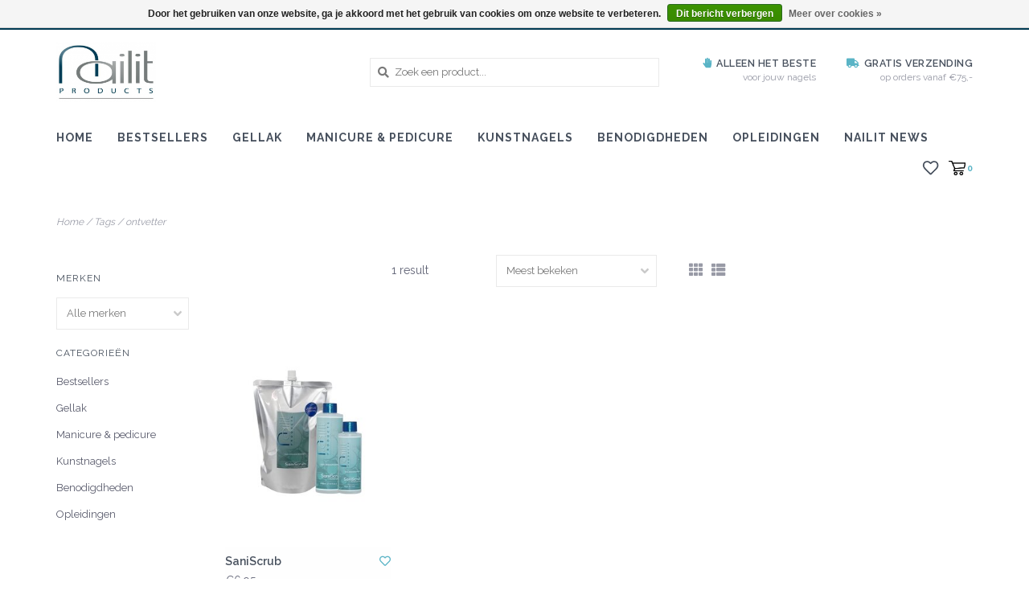

--- FILE ---
content_type: text/html;charset=utf-8
request_url: https://www.nailitproducts.com/tags/ontvetter/?source=facebook
body_size: 8058
content:
<!DOCTYPE html>
<html>
  <head>
    <meta charset="utf-8"/>
<!-- [START] 'blocks/head.rain' -->
<!--

  (c) 2008-2026 Lightspeed Netherlands B.V.
  http://www.lightspeedhq.com
  Generated: 28-01-2026 @ 01:48:51

-->
<link rel="canonical" href="https://www.nailitproducts.com/tags/ontvetter/"/>
<link rel="alternate" href="https://www.nailitproducts.com/index.rss" type="application/rss+xml" title="Nieuwe producten"/>
<link href="https://cdn.webshopapp.com/assets/cookielaw.css?2025-02-20" rel="stylesheet" type="text/css"/>
<meta name="robots" content="noodp,noydir"/>
<meta property="og:url" content="https://www.nailitproducts.com/tags/ontvetter/?source=facebook"/>
<meta property="og:site_name" content="Nailit Products"/>
<meta property="og:title" content="ontvetter"/>
<meta property="og:description" content="Kwaliteit producten en opleidingen tegen scherpe prijzen. Bekijk het Nailit Products aanbod &amp; bestel online! Producten voor echte Nail-Lovers! Enough with excus"/>
<script>
(function(w,d,s,l,i){w[l]=w[l]||[];w[l].push({'gtm.start':
new Date().getTime(),event:'gtm.js'});var f=d.getElementsByTagName(s)[0],
j=d.createElement(s),dl=l!='dataLayer'?'&l='+l:'';j.async=true;j.src=
'https://www.googletagmanager.com/gtm.js?id='+i+dl;f.parentNode.insertBefore(j,f);
})(window,document,'script','dataLayer','GTM-W2SBN7KF');
</script>
<!--[if lt IE 9]>
<script src="https://cdn.webshopapp.com/assets/html5shiv.js?2025-02-20"></script>
<![endif]-->
<!-- [END] 'blocks/head.rain' -->
    <title>ontvetter - Nailit Products</title>
    <meta name="description" content="Kwaliteit producten en opleidingen tegen scherpe prijzen. Bekijk het Nailit Products aanbod &amp; bestel online! Producten voor echte Nail-Lovers! Enough with excus" />
    <meta name="keywords" content="ontvetter, cnd, nagel producten, nagelstyling merk, nagelstyling producten, nailit products, nails, nagels, gelnagels, acrylnagels, gellak, gelpolish, kunstnagels,  biab, gel, acryl" />
    <meta http-equiv="X-UA-Compatible" content="IE=edge">
    <meta name="viewport" content="width=device-width, initial-scale=1.0">
    <meta name="apple-mobile-web-app-capable" content="yes">
    <meta name="apple-mobile-web-app-status-bar-style" content="black">
    <meta name="referrer" content="strict-origin" />
    
    <link rel="shortcut icon" href="https://cdn.webshopapp.com/shops/282710/themes/162160/assets/favicon.ico?20260103213513" type="image/x-icon" />
    <link href='//fonts.googleapis.com/css?family=Raleway:400,300,600,700' rel='stylesheet' type='text/css'>
    <link href='//fonts.googleapis.com/css?family=Raleway:400,300,600,700' rel='stylesheet' type='text/css'>
    <link href='//fonts.googleapis.com/css?family=Raleway:400,300,600,700' rel='stylesheet' type='text/css'>
    
    <link rel="stylesheet" href="https://use.fontawesome.com/releases/v5.6.3/css/all.css" integrity="sha384-UHRtZLI+pbxtHCWp1t77Bi1L4ZtiqrqD80Kn4Z8NTSRyMA2Fd33n5dQ8lWUE00s/" crossorigin="anonymous">
    
    <script src="https://cdn.webshopapp.com/assets/jquery-1-9-1.js?2025-02-20"></script>
    <script src="https://cdn.webshopapp.com/assets/jquery-ui-1-10-1.js?2025-02-20"></script>
    
    <link rel="shortcut icon" href="https://cdn.webshopapp.com/shops/282710/themes/162160/assets/favicon.ico?20260103213513" type="image/x-icon" /> 
    <link rel="stylesheet" href="https://cdn.webshopapp.com/shops/282710/themes/162160/assets/bootstrap.css?20260103213926" />
    <link rel="stylesheet" href="https://cdn.webshopapp.com/shops/282710/themes/162160/assets/style.css?20260103213926" />    
    <link rel="stylesheet" href="https://cdn.webshopapp.com/shops/282710/themes/162160/assets/settings.css?20260103213926" />  
    <link rel="stylesheet" href="https://cdn.webshopapp.com/assets/gui-2-0.css?2025-02-20" />
    <link rel="stylesheet" href="https://cdn.webshopapp.com/assets/gui-responsive-2-0.css?2025-02-20" />   
    <link rel="stylesheet" href="https://cdn.webshopapp.com/shops/282710/themes/162160/assets/custom.css?20260103213926" />
    
    <link rel="stylesheet" href="https://cdn.webshopapp.com/shops/282710/themes/162160/assets/owl-style.css?20260103213926" />
        
    <script type="text/javascript" src="https://cdn.webshopapp.com/shops/282710/themes/162160/assets/instafeed-min.js?20260103213926"></script> 
   
    <script type="text/javascript" src="https://cdn.webshopapp.com/shops/282710/themes/162160/assets/global.js?20260103213926"></script>
		<script type="text/javascript" src="https://cdn.webshopapp.com/shops/282710/themes/162160/assets/bootstrap.js?20260103213926"></script>
    <script type="text/javascript" src="https://cdn.webshopapp.com/shops/282710/themes/162160/assets/jcarousel.js?20260103213926"></script>
    <script type="text/javascript" src="https://cdn.webshopapp.com/assets/gui.js?2025-02-20"></script>
    <script type="text/javascript" src="https://cdn.webshopapp.com/assets/gui-responsive-2-0.js?2025-02-20"></script>
    <script type="text/javascript" src="https://cdn.webshopapp.com/shops/282710/themes/162160/assets/jquery-countdown-min.js?20260103213926"></script>
    <script type="text/javascript" src="https://cdn.webshopapp.com/shops/282710/themes/162160/assets/jquery-cookie.js?20260103213926"></script>
    <script type="text/javascript" src="https://cdn.webshopapp.com/shops/282710/themes/162160/assets/jquery-bpopup-min.js?20260103213926"></script>
    <script type="text/javascript" src="https://cdn.webshopapp.com/shops/282710/themes/162160/assets/owl-min.js?20260103213926"></script>
    <script type="text/javascript" src="https://cdn.webshopapp.com/shops/282710/themes/162160/assets/share42.js?20260103213926"></script> 
    
    <script>
        var theme = {
            isLoggedIn : '',
            shopLanguage : 'nl',
            requestCountry : 'us',
            shopDomainsSecure : 'https://www.nailitproducts.com/'
        };

    </script>
    
    <script type="text/javascript" src="https://cdn.webshopapp.com/shops/282710/themes/162160/assets/ecom-functions.js?20260103213926"></script> 
        
    <!--[if lt IE 9]>
    <link rel="stylesheet" href="https://cdn.webshopapp.com/shops/282710/themes/162160/assets/style-ie.css?20260103213926" />
    <![endif]-->
    <link rel="stylesheet" media="print" href="https://cdn.webshopapp.com/shops/282710/themes/162160/assets/print-min.css?20260103213926" />
    
  </head>
  <body style="background: url('https://cdn.webshopapp.com/shops/282710/themes/162160/assets/background-main.png?20260103213926') repeat top left;">
    <script>
    	var shopUrl = 'https://www.nailitproducts.com/';
    </script>
    
        
    
    
<header>
    <div class="topnav">
    <div class="container">
            <ul class="left">
                                <li>
          <a href="https://www.nailitproducts.com/account/" title="Mijn account" class="my-account">
                          Inloggen
                    	</a>
        </li>
      </ul>
            <div class="right">
        <span class="topbar-msg hidden-xs"><a href="/cdn-cgi/l/email-protection" class="__cf_email__" data-cfemail="6900070f062907080005001d191b060d1c0a1d1a470a0604">[email&#160;protected]</a> <i class="fa fa-envelope"></i></span>
              </div>
    </div>
  </div>
  <span class="topbar-msg mobile visible-xs text-center"><a href="/cdn-cgi/l/email-protection" class="__cf_email__" data-cfemail="3b52555d547b555a5257524f4b49545f4e584f4815585456">[email&#160;protected]</a> <i class="fa fa-envelope"></i></span>
      
  <div class="navigation container">
    <div class="logo-usp align">
      <ul class="burger vertical">
        <i class="fas fa-bars"></i>
      </ul>

              <div class="vertical logo col-sm-2 col-md-2 col-lg-4 large">
          <a href="https://www.nailitproducts.com/" title="Nailit Products">
            <img src="https://cdn.webshopapp.com/shops/282710/themes/162160/assets/logo.png?20260103213513" alt="Nailit Products" />
          </a>
        </div>
            
            <div class="search-form vertical col-xs-12 col-sm-4 col-md-5 col-lg-4 hidden-xs">
        <form action="https://www.nailitproducts.com/search/" method="get" id="formSearch">
          <input type="text" name="q" autocomplete="off"  value="" placeholder="Zoek een product..."/>
          <span onclick="$('#formSearch').submit();" title="Zoeken"></span>
          <span class="search-icon"><i class="fas fa-search"></i></span>
      	</form>                                                                                       </div>
            
                  <div class="header-usp-wrap vertical col-xs-12 col-sm-6 col-md-5 col-lg-4 hidden-xs">
        <div class="header-usp-1 col-xs-6">
          <span class="header-usp-title"><i class="fa fa-hand-paper"></i> Alleen het beste</span>
          <span class="header-usp-subtext">voor jouw nagels</span>
        </div>
        <div class="header-usp-2 col-xs-6">
          <span class="header-usp-title"><i class="fa fa-truck"></i> Gratis verzending</span>
          <span class="header-usp-subtext">op orders vanaf €75,-</span>
        </div>
      </div>
                </div>
      
        <div class="primary-nav container">
      <nav class="primary nonbounce desktop vertical left mega">
        <ul>
          <li class="item search-mobile visible-xs">
            <form action="https://www.nailitproducts.com/search/" method="get" id="menuSearchMobile">
              <input type="text" name="q" autocomplete="off"  value="" placeholder="Zoek een product..."/>
              <span onclick="$('#menuSearchMobile').submit();" title="Zoeken"></span>
    				</form>
          </li>
          <li class="item"><a class="itemLink" href="https://www.nailitproducts.com/" title="Home">Home</a></li>
                    
                    
                                  <li class="item">
              <a class="itemLink" href="https://www.nailitproducts.com/bestsellers/" title="Bestsellers">Bestsellers</a>
                          </li>
                      <li class="item sub">
              <a class="itemLink" href="https://www.nailitproducts.com/gellak/" title="Gellak">Gellak</a>
                            <i class="icon-drop fas fa-angle-down"></i>
              <div class="subnav hidden-sm hidden-md">
                <div class="container desktop">                  <div class="sub-cats">
                    <span class="subcat-title hidden-xs">Categorieën</span>                    <ul class="subnavList">
                      <li class="item visible-xs">
                        <a class="itemLink" href="https://www.nailitproducts.com/gellak/" title="Gellak">All Gellak</a>
                      </li>
                                            <li class="subitem">
                        <a class="subitemLink" href="https://www.nailitproducts.com/gellak/voorbereiding-desinfectie/" title="Voorbereiding &amp; desinfectie">Voorbereiding &amp; desinfectie</a>
                      </li>
                                            <li class="subitem">
                        <a class="subitemLink" href="https://www.nailitproducts.com/gellak/kleuren/" title="Kleuren">Kleuren</a>
                      </li>
                                            <li class="subitem">
                        <a class="subitemLink" href="https://www.nailitproducts.com/gellak/basis-top-lakken/" title="Basis &amp; top lakken">Basis &amp; top lakken</a>
                      </li>
                                            <li class="subitem">
                        <a class="subitemLink" href="https://www.nailitproducts.com/gellak/collecties/" title="Collecties">Collecties</a>
                      </li>
                                            <li class="subitem">
                        <a class="subitemLink" href="https://www.nailitproducts.com/gellak/starterspakket/" title="Starterspakket">Starterspakket</a>
                      </li>
                                            <li class="subitem">
                        <a class="subitemLink" href="https://www.nailitproducts.com/gellak/wand-display/" title="Wand display">Wand display</a>
                      </li>
                                                                </ul>
                  </div>
                                <div class="cat-profile align hidden-xs">
                                    <div class="mega-feat-product vertical"><a href="https://www.nailitproducts.com/gellak/voorbereiding-desinfectie/"><img src="https://cdn.webshopapp.com/shops/282710/files/352844511/260x260x1/image.jpg" alt="" /></a></div>
                                    <div class="mega-feat-product vertical"><a href="https://www.nailitproducts.com/gellak/kleuren/"><img src="https://cdn.webshopapp.com/shops/282710/files/337579039/260x260x1/image.jpg" alt="" /></a></div>
                                    <div class="mega-feat-product vertical"><a href="https://www.nailitproducts.com/gellak/basis-top-lakken/"><img src="https://cdn.webshopapp.com/shops/282710/files/342274849/260x260x1/image.jpg" alt="" /></a></div>
                                  </div>
                                </div>              </div>
                          </li>
                      <li class="item sub">
              <a class="itemLink" href="https://www.nailitproducts.com/manicure-pedicure/" title="Manicure &amp; pedicure">Manicure &amp; pedicure</a>
                            <i class="icon-drop fas fa-angle-down"></i>
              <div class="subnav hidden-sm hidden-md">
                <div class="container desktop">                  <div class="sub-cats">
                    <span class="subcat-title hidden-xs">Categorieën</span>                    <ul class="subnavList">
                      <li class="item visible-xs">
                        <a class="itemLink" href="https://www.nailitproducts.com/manicure-pedicure/" title="Manicure &amp; pedicure">All Manicure &amp; pedicure</a>
                      </li>
                                            <li class="subitem">
                        <a class="subitemLink" href="https://www.nailitproducts.com/manicure-pedicure/indulge-spa/" title="Indulge SPA">Indulge SPA</a>
                      </li>
                                            <li class="subitem">
                        <a class="subitemLink" href="https://www.nailitproducts.com/manicure-pedicure/desinfectie-verzorging/" title="Desinfectie &amp; verzorging">Desinfectie &amp; verzorging</a>
                      </li>
                                            <li class="subitem">
                        <a class="subitemLink" href="https://www.nailitproducts.com/manicure-pedicure/cadeaupakketten/" title="Cadeaupakketten">Cadeaupakketten</a>
                      </li>
                                            <li class="subitem">
                        <a class="subitemLink" href="https://www.nailitproducts.com/manicure-pedicure/zoom-in-on-indulge-spa-mani-pedi/" title=" ZOOM IN ON: Indulge SPA Mani/Pedi"> ZOOM IN ON: Indulge SPA Mani/Pedi</a>
                      </li>
                                                                </ul>
                  </div>
                                <div class="cat-profile align hidden-xs">
                                    <div class="mega-feat-product vertical"><a href="https://www.nailitproducts.com/manicure-pedicure/indulge-spa/"><img src="https://cdn.webshopapp.com/shops/282710/files/342274924/260x260x1/image.jpg" alt="" /></a></div>
                                    <div class="mega-feat-product vertical"><a href="https://www.nailitproducts.com/manicure-pedicure/desinfectie-verzorging/"><img src="https://cdn.webshopapp.com/shops/282710/files/352844142/260x260x1/image.jpg" alt="" /></a></div>
                                    <div class="mega-feat-product vertical"><a href="https://www.nailitproducts.com/manicure-pedicure/cadeaupakketten/"><img src="https://cdn.webshopapp.com/shops/282710/files/394038524/260x260x1/image.jpg" alt="" /></a></div>
                                  </div>
                                </div>              </div>
                          </li>
                      <li class="item sub">
              <a class="itemLink" href="https://www.nailitproducts.com/kunstnagels/" title="Kunstnagels">Kunstnagels</a>
                            <i class="icon-drop fas fa-angle-down"></i>
              <div class="subnav hidden-sm hidden-md">
                <div class="container desktop">                  <div class="sub-cats two-col">
                    <span class="subcat-title hidden-xs">Categorieën</span>                    <ul class="subnavList">
                      <li class="item visible-xs">
                        <a class="itemLink" href="https://www.nailitproducts.com/kunstnagels/" title="Kunstnagels">All Kunstnagels</a>
                      </li>
                                            <li class="subitem">
                        <a class="subitemLink" href="https://www.nailitproducts.com/kunstnagels/voorbereiding-desinfectie/" title="Voorbereiding &amp; desinfectie">Voorbereiding &amp; desinfectie</a>
                      </li>
                                            <li class="subitem">
                        <a class="subitemLink" href="https://www.nailitproducts.com/kunstnagels/acryl-vloeistof-poeders/" title="Acryl vloeistof &amp; -poeders">Acryl vloeistof &amp; -poeders</a>
                      </li>
                                            <li class="subitem">
                        <a class="subitemLink" href="https://www.nailitproducts.com/kunstnagels/smoothgel-uv-clean/" title="SmoothGel &amp; UV-Clean">SmoothGel &amp; UV-Clean</a>
                      </li>
                                            <li class="subitem">
                        <a class="subitemLink" href="https://www.nailitproducts.com/kunstnagels/bbiab/" title="Bbiab">Bbiab</a>
                      </li>
                                            <li class="subitem">
                        <a class="subitemLink" href="https://www.nailitproducts.com/kunstnagels/topgels/" title="TopGels">TopGels</a>
                      </li>
                                            <li class="subitem">
                        <a class="subitemLink" href="https://www.nailitproducts.com/kunstnagels/penselen/" title="Penselen">Penselen</a>
                      </li>
                                            <li class="subitem">
                        <a class="subitemLink" href="https://www.nailitproducts.com/kunstnagels/acryl-pakketten/" title="Acryl pakketten">Acryl pakketten</a>
                      </li>
                                            <li class="subitem">
                        <a class="subitemLink" href="https://www.nailitproducts.com/kunstnagels/gel-pakketten/" title="Gel pakketten">Gel pakketten</a>
                      </li>
                                            <li class="subitem">
                        <a class="subitemLink" href="https://www.nailitproducts.com/kunstnagels/verwijderen/" title="Verwijderen">Verwijderen</a>
                      </li>
                                            <li class="subitem view-all-cats"><a class="subitemLink" href="https://www.nailitproducts.com/kunstnagels/" title="Kunstnagels">View all →</a></li>                    </ul>
                  </div>
                                <div class="cat-profile align hidden-xs">
                                    <div class="mega-feat-product vertical"><a href="https://www.nailitproducts.com/kunstnagels/voorbereiding-desinfectie/"><img src="https://cdn.webshopapp.com/shops/282710/files/352844145/260x260x1/image.jpg" alt="" /></a></div>
                                    <div class="mega-feat-product vertical"><a href="https://www.nailitproducts.com/kunstnagels/acryl-vloeistof-poeders/"><img src="https://cdn.webshopapp.com/shops/282710/files/342274989/260x260x1/image.jpg" alt="" /></a></div>
                                    <div class="mega-feat-product vertical"><a href="https://www.nailitproducts.com/kunstnagels/smoothgel-uv-clean/"><img src="https://cdn.webshopapp.com/shops/282710/files/342275073/260x260x1/image.jpg" alt="" /></a></div>
                                  </div>
                                </div>              </div>
                          </li>
                      <li class="item sub">
              <a class="itemLink" href="https://www.nailitproducts.com/benodigdheden/" title="Benodigdheden">Benodigdheden</a>
                            <i class="icon-drop fas fa-angle-down"></i>
              <div class="subnav hidden-sm hidden-md">
                <div class="container desktop">                  <div class="sub-cats">
                    <span class="subcat-title hidden-xs">Categorieën</span>                    <ul class="subnavList">
                      <li class="item visible-xs">
                        <a class="itemLink" href="https://www.nailitproducts.com/benodigdheden/" title="Benodigdheden">All Benodigdheden</a>
                      </li>
                                            <li class="subitem">
                        <a class="subitemLink" href="https://www.nailitproducts.com/benodigdheden/design-penselen/" title="Design penselen">Design penselen</a>
                      </li>
                                            <li class="subitem">
                        <a class="subitemLink" href="https://www.nailitproducts.com/benodigdheden/uv-led-lampen/" title="UV/LED lampen">UV/LED lampen</a>
                      </li>
                                            <li class="subitem">
                        <a class="subitemLink" href="https://www.nailitproducts.com/benodigdheden/materialen/" title="Materialen">Materialen</a>
                      </li>
                                            <li class="subitem">
                        <a class="subitemLink" href="https://www.nailitproducts.com/benodigdheden/vijlen-buffers/" title="Vijlen &amp; buffers">Vijlen &amp; buffers</a>
                      </li>
                                            <li class="subitem">
                        <a class="subitemLink" href="https://www.nailitproducts.com/benodigdheden/tips-lijm-sjablonen/" title="Tips, lijm &amp; sjablonen">Tips, lijm &amp; sjablonen</a>
                      </li>
                                            <li class="subitem">
                        <a class="subitemLink" href="https://www.nailitproducts.com/benodigdheden/hygiene-wegwerpartikelen/" title="Hygiëne wegwerpartikelen">Hygiëne wegwerpartikelen</a>
                      </li>
                                            <li class="subitem">
                        <a class="subitemLink" href="https://www.nailitproducts.com/benodigdheden/oefenhand/" title="Oefenhand">Oefenhand</a>
                      </li>
                                            <li class="subitem">
                        <a class="subitemLink" href="https://www.nailitproducts.com/benodigdheden/promo-artikelen/" title="Promo artikelen">Promo artikelen</a>
                      </li>
                                                                </ul>
                  </div>
                                <div class="cat-profile align hidden-xs">
                                    <div class="mega-feat-product vertical"><a href="https://www.nailitproducts.com/benodigdheden/design-penselen/"><img src="https://cdn.webshopapp.com/shops/282710/files/451903516/260x260x1/image.jpg" alt="" /></a></div>
                                    <div class="mega-feat-product vertical"><a href="https://www.nailitproducts.com/benodigdheden/uv-led-lampen/"><img src="https://cdn.webshopapp.com/shops/282710/files/357268828/260x260x1/image.jpg" alt="" /></a></div>
                                    <div class="mega-feat-product vertical"><a href="https://www.nailitproducts.com/benodigdheden/materialen/"><img src="https://cdn.webshopapp.com/shops/282710/files/357267410/260x260x1/image.jpg" alt="" /></a></div>
                                  </div>
                                </div>              </div>
                          </li>
                      <li class="item sub">
              <a class="itemLink" href="https://www.nailitproducts.com/opleidingen/" title="Opleidingen">Opleidingen</a>
                            <i class="icon-drop fas fa-angle-down"></i>
              <div class="subnav hidden-sm hidden-md">
                <div class="container desktop">                  <div class="sub-cats">
                    <span class="subcat-title hidden-xs">Categorieën</span>                    <ul class="subnavList">
                      <li class="item visible-xs">
                        <a class="itemLink" href="https://www.nailitproducts.com/opleidingen/" title="Opleidingen">All Opleidingen</a>
                      </li>
                                            <li class="subitem">
                        <a class="subitemLink" href="https://www.nailitproducts.com/opleidingen/starter/" title="Starter">Starter</a>
                      </li>
                                            <li class="subitem">
                        <a class="subitemLink" href="https://www.nailitproducts.com/opleidingen/gevorderd/" title="Gevorderd">Gevorderd</a>
                      </li>
                                                                </ul>
                  </div>
                                <div class="cat-profile align hidden-xs">
                                    <div class="mega-feat-product vertical"><a href="https://www.nailitproducts.com/opleidingen/starter/"><img src="https://cdn.webshopapp.com/shops/282710/files/352846492/260x260x1/image.jpg" alt="" /></a></div>
                                    <div class="mega-feat-product vertical"><a href="https://www.nailitproducts.com/opleidingen/gevorderd/"><img src="https://cdn.webshopapp.com/shops/282710/files/352846510/260x260x1/image.jpg" alt="" /></a></div>
                                  </div>
                                </div>              </div>
                          </li>
                                                   <li class="item sub"><a class="itemLink" href="https://www.nailitproducts.com/blogs/nailit-nieuws/" title="Nailit News">Nailit News</a>
          </li>
                                                </ul>
        <i class="icon-remove fas fa-times"></i>
      </nav>
      
      <div class="cart-acct-wrap right">
              <ul class="cart-acct"> 
                              <li>
            <a href="https://www.nailitproducts.com/account/wishlist/" title="Mijn verlanglijst" class="my-wishlist">
              <img src="https://cdn.webshopapp.com/shops/282710/themes/162160/assets/icon-heart.png?20260103213926" alt="Wishlist" title="My wishlist" />
            </a>
          </li>
                    <li>
            <a href="https://www.nailitproducts.com/cart/" title="Winkelwagen" class="cart"> 
              <img src="https://cdn.webshopapp.com/shops/282710/themes/162160/assets/icon-cart.svg?20260103213926" alt="cart" /><span class="bag-count">0</span>
            </a>
          </li>
        </ul>
              </div>
    </div>
      </div>
</header>

<div class="search-form mobile visible-xs">
  <div class="container">
    <form action="https://www.nailitproducts.com/search/" method="get" id="formSearchMobile">
      <input type="text" name="q" autocomplete="off"  value="" placeholder="Zoek een product..."/>
      <span onclick="$('#formSearchMobile').submit();" title="Zoeken"></span>
      <span class="search-icon"><i class="fas fa-search"></i></span>
    </form>                                                                                       </div>
</div>
    <div itemscope itemtype="http://schema.org/BreadcrumbList">
	<div itemprop="itemListElement" itemscope itemtype="http://schema.org/ListItem">
    <a itemprop="item" href="https://www.nailitproducts.com/"><span itemprop="name" content="Home"></span></a>
    <meta itemprop="position" content="1" />
  </div>
    	<div itemprop="itemListElement" itemscope itemtype="http://schema.org/ListItem">
      <a itemprop="item" href="https://www.nailitproducts.com/tags/"><span itemprop="name" content="Tags"></span></a>
      <meta itemprop="position" content="2" />
    </div>
    	<div itemprop="itemListElement" itemscope itemtype="http://schema.org/ListItem">
      <a itemprop="item" href="https://www.nailitproducts.com/tags/ontvetter/"><span itemprop="name" content="ontvetter"></span></a>
      <meta itemprop="position" content="3" />
    </div>
  </div>

    
    <div class="wrapper">
                  <div class="container content">
                
<div class="page-title row">
  <div class="col-sm-6 col-md-6 visible-xs">
    <h1>Producten getagd met ontvetter</h1>
  </div>
  <div class="col-sm-6 col-md-6 breadcrumbs">
    <a href="https://www.nailitproducts.com/" title="Home">Home</a>
    
        / <a href="https://www.nailitproducts.com/tags/">Tags</a>
        / <a href="https://www.nailitproducts.com/tags/ontvetter/">ontvetter</a>
      </div>
</div>
<div class="collection-main row">
  <div id="filterBy" class="filterBy inactive visible-xs col-xs-6">
    <button class="btn">Filteren</button>
  </div>
  <form action="https://www.nailitproducts.com/tags/ontvetter/" method="get" id="filter_form" class="filter-form">
        <input type="hidden" name="mode" value="grid" id="filter_form_mode" />
        <input type="hidden" name="sort" value="popular" id="filter_form_sort" />
  <div class="col-sm-3 col-md-2 sidebar hidden-xs">
    
<div id="filters" class="filters">

                      
            			<h3 class="sidebar-title">Merken</h3>
      <div id="brands-filter" class="brands-filter">      
        <select name="brand">
                    <option value="0" selected="selected">Alle merken</option>
                    <option value="4805630">Nailit Products</option>
                  </select>
      </div>
            
                
        <h3 class="sidebar-title">Categorieën</h3>
    <div class="filters-cat" id="filters-cat">
      <ul>
              <li class="item"><span class="arrow"></span><a href="https://www.nailitproducts.com/bestsellers/" class="itemLink" title="Bestsellers">Bestsellers </a>
                </li>
              <li class="item"><span class="arrow"></span><a href="https://www.nailitproducts.com/gellak/" class="itemLink" title="Gellak">Gellak </a>
                </li>
              <li class="item"><span class="arrow"></span><a href="https://www.nailitproducts.com/manicure-pedicure/" class="itemLink" title="Manicure &amp; pedicure">Manicure &amp; pedicure </a>
                </li>
              <li class="item"><span class="arrow"></span><a href="https://www.nailitproducts.com/kunstnagels/" class="itemLink" title="Kunstnagels">Kunstnagels </a>
                </li>
              <li class="item"><span class="arrow"></span><a href="https://www.nailitproducts.com/benodigdheden/" class="itemLink" title="Benodigdheden">Benodigdheden </a>
                </li>
              <li class="item"><span class="arrow"></span><a href="https://www.nailitproducts.com/opleidingen/" class="itemLink" title="Opleidingen">Opleidingen </a>
                </li>
            </ul>
    </div>
    </div>  </div>
  <div class="col-xs-6 col-sm-9 col-md-10 sortBy-header">
    
          
        
    <div class="align">
      <div class="count col-sm-3 vertical text-right hidden-xs">
        <span>1 result</span>
      </div>
      <div class="sortBy col-xs-6 col-sm-3 vertical text-right">  
        <select name="sort" onchange="$('#formSortModeLimit').submit();">
                        <option value="popular" selected="selected">Meest bekeken</option>
                        <option value="newest">Nieuwste producten</option>
                        <option value="lowest">Laagste prijs</option>
                        <option value="highest">Hoogste prijs</option>
                        <option value="asc">Naam oplopend</option>
                        <option value="desc">Naam aflopend</option>
                    </select>
      </div>
      <div class="modes col-sm-4 hidden-xs hidden-sm text-right vertical">
        <a href="?mode=grid"><i class="fa fa-th"></i></a>
        <a href="?mode=list"><i class="fa fa-th-list"></i></a>
      </div>
    </div>
  </div>
  </form>
  <div class="mobile-sidebar hide col-xs-12" id="cat-sidebar">
    
<div id="filters" class="filters">
    <form action="https://www.nailitproducts.com/tags/ontvetter/" method="get" id="filter_form" class="filter-form">
        <input type="hidden" name="mode" value="grid" id="filter_form_mode" />
        <input type="hidden" name="sort" value="popular" id="filter_form_sort" />
    <div id="filtermenu">    
                        
            			<h3 class="sidebar-title">Merken</h3>
      <div id="brands-filter" class="brands-filter">      
        <select name="brand">
                    <option value="0" selected="selected">Alle merken</option>
                    <option value="4805630">Nailit Products</option>
                  </select>
      </div>
                  
                        
            <h3 class="sidebar-title">Categorieën</h3>
      <div class="filters-cat" id="filters-cat">
        <ul>
                  <li class="item"><span class="arrow"></span><a href="https://www.nailitproducts.com/bestsellers/" class="itemLink" title="Bestsellers">Bestsellers </a>
                    </li>
                  <li class="item"><span class="arrow"></span><a href="https://www.nailitproducts.com/gellak/" class="itemLink" title="Gellak">Gellak </a>
                    </li>
                  <li class="item"><span class="arrow"></span><a href="https://www.nailitproducts.com/manicure-pedicure/" class="itemLink" title="Manicure &amp; pedicure">Manicure &amp; pedicure </a>
                    </li>
                  <li class="item"><span class="arrow"></span><a href="https://www.nailitproducts.com/kunstnagels/" class="itemLink" title="Kunstnagels">Kunstnagels </a>
                    </li>
                  <li class="item"><span class="arrow"></span><a href="https://www.nailitproducts.com/benodigdheden/" class="itemLink" title="Benodigdheden">Benodigdheden </a>
                    </li>
                  <li class="item"><span class="arrow"></span><a href="https://www.nailitproducts.com/opleidingen/" class="itemLink" title="Opleidingen">Opleidingen </a>
                    </li>
                </ul>
      </div>
            
    </div>
  </form>
</div>  </div>
  
  <div class="products products-grid col-xs-12 col-sm-9 col-md-10">
        <div class="product col-xs-6 col-sm-3 col-md-3" data-url="saniscrub.html">
  <div class="image-wrap">
    <a href="https://www.nailitproducts.com/saniscrub.html" title="Nailit Products SaniScrub" class="img-wrap">
      
              
               	   
                  <img src="https://cdn.webshopapp.com/shops/282710/files/454923994/285x400x2/nailit-products-saniscrub.jpg" width="285" height="400" alt="Nailit Products SaniScrub" title="Nailit Products SaniScrub" />                </a>
    
      </div>
  
  <div class="info">
    <div class="left title-wrap">
      <a href="https://www.nailitproducts.com/saniscrub.html" title="Nailit Products SaniScrub" class="title">
                  SaniScrub
              </a>
    </div>
    <div class="right wishlist"><a href="https://www.nailitproducts.com/account/wishlistAdd/112425946/?variant_id=265066539" title="Aan verlanglijst toevoegen"><i class="far fa-heart"></i></a>
    </div>
    <div class="price-rev-wrap">
      <div class="price left">      
                    €6,95         <br><span class="incl-price small">€8,41 incl.</span>
      </div>
          </div>

         
     
  </div>
</div>



     
      
  </div>
</div>


<script data-cfasync="false" src="/cdn-cgi/scripts/5c5dd728/cloudflare-static/email-decode.min.js"></script><script type="text/javascript">
  $(function(){
    $('#filter_form input, #filter_form select').change(function(){
      $(this).closest('form').submit();
    });
    
    $("#collection-filter-price").slider({
      range: true,
      min: 0,
      max: 10,
      values: [0, 10],
      step: 1,
      slide: function( event, ui){
    $('.sidebar-filter-range .min span').html(ui.values[0]);
    $('.sidebar-filter-range .max span').html(ui.values[1]);
    
    $('#filter_form_min').val(ui.values[0]);
    $('#filter_form_max').val(ui.values[1]);
  },
    stop: function(event, ui){
    $('#filter_form').submit();
  }
    });
  });
</script>      </div>
      
      
<hr class="full-width" />
<div id="footerNewsletter" class="footer-newsletter">
  <div class="container">
    <div class="newsletter-wrap row align">
      <div class="col-xs-12 col-md-6 vertical">
        <span class="title">Nailit&#039;s nieuwsbrief - Blijf op de hoogte!</span>
      </div>
      <div class="col-xs-12 col-md-6 vertical">
        <form id="formNewsletterBottom" action="https://www.nailitproducts.com/account/newsletter/" method="post">
          <input type="hidden" name="key" value="c8d313c7ddb82b60f8ca60bbb295f44c" />
          <input type="text" name="email" id="formNewsletterEmail" value="" placeholder="E-mail"/>
          <a class="btn" href="#" onclick="$('#formNewsletterBottom').submit(); return false;" title="Abonneer" ><span>Abonneer</span></a>
        </form>
      </div>
    </div>
  </div>
</div>

<footer>
  <hr class="full-width" />
  <div class="container">
    <div class="align footer-main row">
      <div class="links col-xs-12 col-sm-6 vertical">
        <div class="links-head first col-xs-12 col-sm-6 col-md-4">
            <label class="footercollapse" for="_1">
              <h4>Klantenservice</h4>
              <i class="fas fa-angle-down"></i>
          	</label>
            <input class="footercollapse_input hidden-md hidden-lg hidden-sm" id="_1" type="checkbox">
            <div class="list">
              <ul class="no-underline no-list-style">
                <li><a href="https://www.nailitproducts.com/service/#faq">FAQ</a>    
                                    <li><a href="https://www.nailitproducts.com/service/over-ons/" title="Over ons" >Over ons</a>
                    </li>
                                        <li><a href="https://www.nailitproducts.com/service/verkooppunten/" title="Verkooppunten" >Verkooppunten</a>
                    </li>
                                        <li><a href="https://www.nailitproducts.com/service/general-terms-conditions/" title="Algemene voorwaarden" >Algemene voorwaarden</a>
                    </li>
                                        <li><a href="https://www.nailitproducts.com/service/verzending-en-bezorging/" title="Verzending en bezorging" >Verzending en bezorging</a>
                    </li>
                                        <li><a href="https://www.nailitproducts.com/service/shipping-returns/" title="Retourneren" >Retourneren</a>
                    </li>
                                        <li><a href="https://www.nailitproducts.com/service/privacy-policy/" title="Privacy policy" >Privacy policy</a>
                    </li>
                                    </ul>
            </div> 
        </div>     
				        <div class="links-head col-xs-12 col-sm-6 col-md-4">
          <label class="footercollapse" for="_3">
              <h4>
                Mijn account
              </h4>
              <i class="fas fa-angle-down"></i>
          </label>
                <input class="footercollapse_input hidden-md hidden-lg hidden-sm" id="_3" type="checkbox">
                <div class="list">


          <ul>
                        <li><a href="https://www.nailitproducts.com/account/" title="Registreren">Registreren</a></li>
                        <li><a href="https://www.nailitproducts.com/account/orders/" title="Mijn bestellingen">Mijn bestellingen</a></li>
                        <li><a href="https://www.nailitproducts.com/account/wishlist/" title="Mijn verlanglijst">Mijn verlanglijst</a></li>
                      </ul>
        </div>
        </div>
        <div class="links-head hidden-xs hidden-sm col-md-4">
             <label class="footercollapse" for="_4">
                <h4>Contact</h4>
                <i class="fas fa-angle-down"></i>	
          	 </label>
             <input class="footercollapse_input hidden-md hidden-lg hidden-sm" id="_4" type="checkbox">
            <div class="list">
              <div class="contact">
                <ul>
                                    <li><a href="tel:+31 (0)495 854 344"><i class="fas fa-phone"></i> +31 (0)495 854 344</a></li>
                                                  <li><a href="/cdn-cgi/l/email-protection#c5acaba3aa85aba4aca9acb1b5b7aaa1b0a6b1b6eba6aaa8" title="Email"><span class="__cf_email__" data-cfemail="2f464149406f414e4643465b5f5d404b5a4c5b5c014c4042">[email&#160;protected]</span></a></li>
                                </ul>
              </div>
          	</div>

                            </div>
              	<div class="payments row col-sm-12">
                    <a href="https://www.nailitproducts.com/service/payment-methods/" title="Betaalmethoden">
            <img src="https://cdn.webshopapp.com/assets/icon-payment-ideal.png?2025-02-20" alt="iDEAL" />
          </a>
                    <a href="https://www.nailitproducts.com/service/payment-methods/" title="Betaalmethoden">
            <img src="https://cdn.webshopapp.com/assets/icon-payment-banktransfer.png?2025-02-20" alt="Bank transfer" />
          </a>
                  </div>
              </div>
      <div class="footer-contact vertical col-xs-12 col-sm-6">
        <h3>Enough with excuses, Just Nailit! </h3>
        <span>Een ruim productassortiment van topkwaliteit met een wereldwijd bereik. Na jarenlange vakervaring hebben wij alle kennis gebundeld tot een unieke nagelstyling opleiding en verwerkt in meerdere perfecte  collecties. Check it out :) </span>
        <ul class="footer-contact-icons">
                                                </ul>
      </div>
    </div>
    <hr class="full-width" />
  </div>
  <div class="copyright-payment">
    <div class="container">
      <div class="row align">
        <div class="footer-logo col-xs-12 col-md-4 vertical hidden-xs hidden-sm">
          <a href="https://www.nailitproducts.com/home/"><img src="https://cdn.webshopapp.com/shops/282710/themes/162160/assets/logo.png?20260103213513" title="logo" /></a>
        </div>
        
        <div class="social-media col-xs-12 col-sm-4 vertical">
                              <div class="inline-block relative">
            <a href="https://www.facebook.com/nailitproducts/" class="social-icon facebook" target="_blank"><i class="fab fa-facebook-square"></i></a>            <a href="https://twitter.com/NailitProducts" class="social-icon twitter" target="_blank"><i class="fab fa-twitter"></i></a>                        <a href="https://nl.pinterest.com/nailitproducts" class="social-icon pinterest" target="_blank"><i class="fab fa-pinterest"></i></a>                                    <a href="https://www.instagram.com/nailitproducts/" class="social-icon instagram" target="_blank" title="Instagram Nailit Products"><i class="fab fa-instagram"></i></a>
            
          </div>
                  </div>
        <div class="copyright col-xs-12 col-sm-6 col-md-4 vertical">
          Nailit Products © 2026<br /> 
                    <a href="https://themes.lightspeedhq.com/en/austin.html">Austin Theme</a> - Powered by
                    <a href="https://www.lightspeedhq.nl/" title="Lightspeed" target="_blank">Lightspeed</a>
                                      </div>
      </div>
    </div>
  </div>
</footer>      
    </div>
    <!-- [START] 'blocks/body.rain' -->
<script data-cfasync="false" src="/cdn-cgi/scripts/5c5dd728/cloudflare-static/email-decode.min.js"></script><script>
(function () {
  var s = document.createElement('script');
  s.type = 'text/javascript';
  s.async = true;
  s.src = 'https://www.nailitproducts.com/services/stats/pageview.js';
  ( document.getElementsByTagName('head')[0] || document.getElementsByTagName('body')[0] ).appendChild(s);
})();
</script>
  
<!-- Global site tag (gtag.js) - Google Analytics -->
<script async src="https://www.googletagmanager.com/gtag/js?id=G-WEYYPK6PD9"></script>
<script>
    window.dataLayer = window.dataLayer || [];
    function gtag(){dataLayer.push(arguments);}

        gtag('consent', 'default', {"ad_storage":"granted","ad_user_data":"granted","ad_personalization":"granted","analytics_storage":"granted"});
    
    gtag('js', new Date());
    gtag('config', 'G-WEYYPK6PD9', {
        'currency': 'EUR',
                'country': 'NL'
    });

        gtag('event', 'view_item_list', {"items":[{"item_id":"8719481296346","item_name":"SaniScrub","currency":"EUR","item_brand":"Nailit Products","item_variant":"Inhoud : 60 ml","price":6.95,"quantity":1,"item_category":"Gellak","item_category2":"Manicure & pedicure","item_category3":"Kunstnagels","item_category4":"Desinfectie & verzorging","item_category5":"Voorbereiding & desinfectie"}]});
    </script>
  <script>
    !function(f,b,e,v,n,t,s)
    {if(f.fbq)return;n=f.fbq=function(){n.callMethod?
        n.callMethod.apply(n,arguments):n.queue.push(arguments)};
        if(!f._fbq)f._fbq=n;n.push=n;n.loaded=!0;n.version='2.0';
        n.queue=[];t=b.createElement(e);t.async=!0;
        t.src=v;s=b.getElementsByTagName(e)[0];
        s.parentNode.insertBefore(t,s)}(window, document,'script',
        'https://connect.facebook.net/en_US/fbevents.js');
    $(document).ready(function (){
        fbq('init', '951133796326548');
                fbq('track', 'PageView', []);
            });
</script>
<noscript>
    <img height="1" width="1" style="display:none" src="https://www.facebook.com/tr?id=951133796326548&ev=PageView&noscript=1"
    /></noscript>
  <!-- Google Tag Manager (noscript) -->
<noscript><iframe src="https://www.googletagmanager.com/ns.html?id=GTM-W2SBN7KF"
height="0" width="0" style="display:none;visibility:hidden"></iframe></noscript>
<!-- End Google Tag Manager (noscript) -->
  <div class="wsa-cookielaw">
      Door het gebruiken van onze website, ga je akkoord met het gebruik van cookies om onze website te verbeteren.
    <a href="https://www.nailitproducts.com/cookielaw/optIn/" class="wsa-cookielaw-button wsa-cookielaw-button-green" rel="nofollow" title="Dit bericht verbergen">Dit bericht verbergen</a>
    <a href="https://www.nailitproducts.com/service/privacy-policy/" class="wsa-cookielaw-link" rel="nofollow" title="Meer over cookies">Meer over cookies &raquo;</a>
  </div>
<!-- [END] 'blocks/body.rain' -->
    
  </body>
</html>

--- FILE ---
content_type: text/css; charset=UTF-8
request_url: https://cdn.webshopapp.com/shops/282710/themes/162160/assets/custom.css?20260103213926
body_size: 1582
content:
/* 20260103213513 - v2 */
.gui,
.gui-block-linklist li a {
  color: #000000;
}

.gui-page-title,
.gui a.gui-bold,
.gui-block-subtitle,
.gui-table thead tr th,
.gui ul.gui-products li .gui-products-title a,
.gui-form label,
.gui-block-title.gui-dark strong,
.gui-block-title.gui-dark strong a,
.gui-content-subtitle {
  color: #000000;
}

.gui-block-inner strong {
  color: #848484;
}

.gui a {
  color: #5ab4c6;
}

.gui-input.gui-focus,
.gui-text.gui-focus,
.gui-select.gui-focus {
  border-color: #5ab4c6;
  box-shadow: 0 0 2px #5ab4c6;
}

.gui-select.gui-focus .gui-handle {
  border-color: #5ab4c6;
}

.gui-block,
.gui-block-title,
.gui-buttons.gui-border,
.gui-block-inner,
.gui-image {
  border-color: #8d8d8d;
}

.gui-block-title {
  color: #333333;
  background-color: #ffffff;
}

.gui-content-title {
  color: #333333;
}

.gui-form .gui-field .gui-description span {
  color: #000000;
}

.gui-block-inner {
  background-color: #f4f4f4;
}

.gui-block-option {
  border-color: #ededed;
  background-color: #f9f9f9;
}

.gui-block-option-block {
  border-color: #ededed;
}

.gui-block-title strong {
  color: #333333;
}

.gui-line,
.gui-cart-sum .gui-line {
  background-color: #cbcbcb;
}

.gui ul.gui-products li {
  border-color: #dcdcdc;
}

.gui-block-subcontent,
.gui-content-subtitle {
  border-color: #dcdcdc;
}

.gui-faq,
.gui-login,
.gui-password,
.gui-register,
.gui-review,
.gui-sitemap,
.gui-block-linklist li,
.gui-table {
  border-color: #dcdcdc;
}

.gui-block-content .gui-table {
  border-color: #ededed;
}

.gui-table thead tr th {
  border-color: #cbcbcb;
  background-color: #f9f9f9;
}

.gui-table tbody tr td {
  border-color: #ededed;
}

.gui a.gui-button-large,
.gui a.gui-button-small {
  border-color: #8d8d8d;
  color: #000000;
  background-color: #ffffff;
}

.gui a.gui-button-large.gui-button-action,
.gui a.gui-button-small.gui-button-action {
  border-color: #8d8d8d;
  color: #000000;
  background-color: #ffffff;
}

.gui a.gui-button-large:active,
.gui a.gui-button-small:active {
  background-color: #cccccc;
  border-color: #707070;
}

.gui a.gui-button-large.gui-button-action:active,
.gui a.gui-button-small.gui-button-action:active {
  background-color: #cccccc;
  border-color: #707070;
}

.gui-input,
.gui-text,
.gui-select,
.gui-number {
  border-color: #969698;
  background-color: #ffffff;
}

.gui-select .gui-handle,
.gui-number .gui-handle {
  border-color: #969698;
}

.gui-number .gui-handle a {
  background-color: #ffffff;
}

.gui-input input,
.gui-number input,
.gui-text textarea,
.gui-select .gui-value {
  color: #000000;
}

.gui-progressbar {
  background-color: #5ab4c6;
}

/* custom */
.col-xs-5ths,
.col-sm-5ths,
.col-md-5ths,
.col-lg-5ths {
    position: relative;
    min-height: 1px;
    padding-right: 15px;
    padding-left: 15px;
}

.col-xs-5ths {
    width: 20%;
    float: left;
}

@media (min-width: 768px) {
    .col-sm-5ths {
        width: 20%;
        float: left;
    }
}

@media (min-width: 992px) {
    .col-md-5ths {
        width: 20%;
        float: left;
    }
}

@media (min-width: 1200px) {
    .col-lg-5ths {
        width: 20%;
        float: left;
    }
}

.instafeed .instafeed-images {
  display: flex;
  align-items: stretch;
  flex-wrap: wrap;
}

.image-wrap a {
  position: relative;
  display: block;
}

.image-wrap a img {
  opacity: 1;
  transition: 0.15s all ease-in-out;
}

.products .product .image-wrap a img + img {
  position: absolute;
  top: 0;
  left: 0;
  opacity: 0;
  transition: 0.15s all ease-in-out;
}

/*   @include respond-above(sm) { */

.image-wrap a.can-hover:hover {
}

.image-wrap a.can-hover:hover img {
  opacity: 0;
}

.image-wrap a.can-hover:hover img + img {
  opacity: 1;
}

.owl-carousel.products-home .owl-nav.disabled {
    display: block;
}

.owl-carousel .owl-nav .owl-prev,
.owl-carousel .owl-nav .owl-next {
  position: absolute;
  top: 50%;
  margin-top: -15px;
  opacity: 0.3;
}

.owl-carousel .owl-nav .owl-prev:focus,
.owl-carousel .owl-nav .owl-next:focus {
 	outline: none;
}

.owl-carousel .owl-nav .owl-prev:hover,
.owl-carousel .owl-nav .owl-next:hover {
  opacity: 1;
}
 
.owl-carousel .owl-nav .owl-prev .fa,
.owl-carousel .owl-nav .owl-next .fa {
  font-size: 40px;
}

.owl-carousel .owl-nav .owl-prev {
  left: -80px;
}

.owl-carousel .owl-nav .owl-next {
 	right: -80px; 
}

.btn.btn-secondary {
    color: #e2517c;
    background-color: #fff;
    transition: 0.15s all ease-in-out;
}

.btn.btn-secondary:hover,
.btn.btn-secondary:focus,
.btn.btn-secondary:active, 
.btn.btn-secondary:not(:disabled):not(.disabled):active {
    box-shadow: none;
    color: #fff;
    background-color: #e2517c;
}

/* .newsletter-section {
 	background-color: #003c56; 
  color: #fff;
  padding-left: 30px;
} */

/* .newsletter-section .btn.btn-secondary span {
    color: #e2517c !important;
} */

/* .newsletter-section .btn.btn-secondary:hover span,
.newsletter-section .btn.btn-secondary:focus span,
.newsletter-section .btn.btn-secondary:active span,
.newsletter-section .btn.btn-secondary:not(:disabled):not(.disabled):active span {
    color: #fff !important;
} */

.home-banners-2 {
  position: relative;
}

.banner-left .wrap, .banner-center .wrap, .banner-right .wrap {
    height: 300px;
}

.banner-content {
/*     padding: 6.3em 2em 0; */
      width: calc(100% - 30px);
  color: #000;
  position: absolute;
  bottom: 0;
  padding: 20px 20px;
  background: linear-gradient(to bottom, rgba(255,255,255,0.7) 0%, #ffffff 100%);
  color: #000;
  text-align: center;
}

.banner-content a {
  color: #000;
}

@media (max-width: 1199px) {
  .banner-content {
/*       padding: 8em 2em 0; */
/*       width: 65%; */
      width: calc(100% - 30px);
  }
}

@media (max-width: 1023px) {
  .banner-content {
/*       padding: 8em 2em 8em; */
      width: calc(100% - 30px);
      text-align: center;
  }
}

.text-block-icon {
  max-height: 200px;
  border-radius: 50%;
}

.mb-10 {
  margin-bottom: 10px !important;
}

.mr-10 {
  margin-right: 10px !important;
}

.mt-10 {
  margin-top: 10px !important;
}

.ml-10 {
  margin-left: 10px !important;
}

.mr-auto {
  margin-right: auto !important;
}

.ml-auto {
  margin-left: auto !important;
}

img {
  max-width: 100%;
}

section.categories .category h3, 
section.categories .category span {
    color: #48515e;
}

section.categories .category a {
  display: block;
}

section.categories .category .cat-text {
  height: 40%;
  background: -moz-linear-gradient(top, rgba(255,255,255,0) 0%, rgba(255,255,255,1) 100%); /* FF3.6-15 */
  background: -webkit-linear-gradient(top, rgba(255,255,255,0) 0%,rgba(255,255,255,1) 100%); /* Chrome10-25,Safari5.1-6 */
  background: linear-gradient(to bottom, rgba(255,255,255,0) 0%,rgba(255,255,255,1) 100%); /* W3C, IE10+, FF16+, Chrome26+, Opera12+, Safari7+ */
}

section.categories .category .cat-text .title {
    position: absolute;
    bottom: 0;
    right: 0;
    left: 0;
}

.slider img, .products .product .image-wrap img, .categories .category img, .zoombox .images a img, .zoombox .thumbs a img {
    background-color: #fff;
}

.categories .category .cat-text {
  top: auto !important;
  bottom: 30px !important;
}

.products-list .product  {
  border-bottom: 1px solid #eaeaea;
}

.products.products-list .product {
  padding-top: 0;
  padding-bottom: 10px;
  margin-top: 0;
  margin-bottom: 15px;
}

@media (max-width: 767px) {
  nav.primary ul li.item {
    position: relative;
  }
}

@media (max-width: 767px) {
  .navigation .logo img {
      max-height: 82px;
  }
}
.page.reviews {
	display:block!important;
}


--- FILE ---
content_type: text/javascript;charset=utf-8
request_url: https://www.nailitproducts.com/services/stats/pageview.js
body_size: -413
content:
// SEOshop 28-01-2026 01:48:54